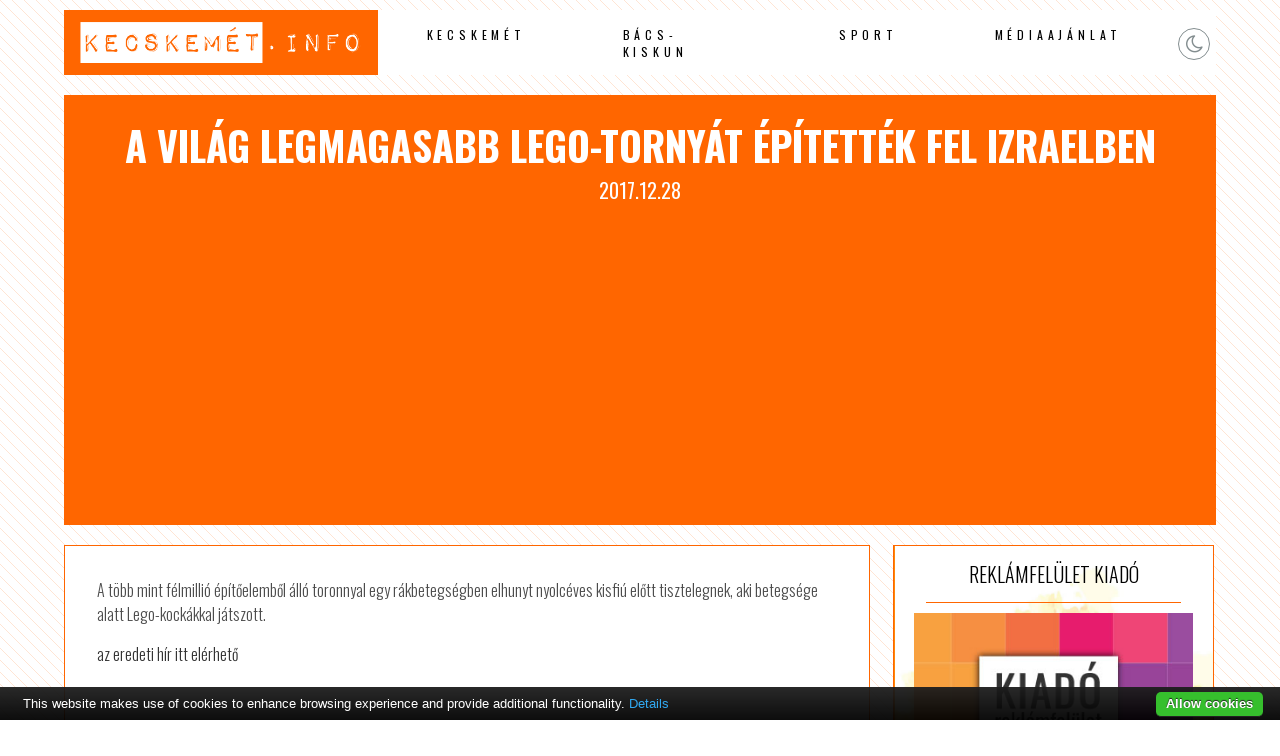

--- FILE ---
content_type: text/html; charset=UTF-8
request_url: http://www.kecskemethotels.hu/a-vilag-legmagasabb-lego-tornyat-epitettek-fel-izraelben/
body_size: 2734
content:

<!DOCTYPE html PUBLIC "-//W3C//DTD XHTML 1.0 Transitional//EN" "http://www.w3.org/TR/xhtml1/DTD/xhtml1-transitional.dtd">
<html xmlns="http://www.w3.org/1999/xhtml">
<head>
<title>A világ legmagasabb Lego-tornyát építették fel Izraelben /  Kecskemét Hotels</title>
<meta http-equiv="Content-Type" content="text/html; charset=utf-8" />
<meta name="author" content="Kecskemét Hotels" />
<meta http-equiv="content-language" content="hu" />
<meta name="viewport" content="width=device-width, initial-scale=1.0"/>
<meta http-equiv="Cache-Control" content="no-cache, no-store, must-revalidate" />
<meta http-equiv="Pragma" content="no-cache" /> <meta http-equiv="Expires" content="0" />
<meta name="theme-color" content="#EEEAE7"/>
<meta name="msapplication-navbutton-color" content="#EEEAE7"/>
<meta name="apple-mobile-web-app-status-bar-style" content="#EEEAE7"/>
<link href="http://www.kecskemethotels.hu/wp-content/themes/network/style.css" rel="stylesheet" type="text/css" />
<link rel="shortcut icon" href="http://www.kecskemethotels.hu/wp-content/themes/network/images/favicon.png" />
<link rel="icon" href="http://www.kecskemethotels.hu/wp-content/themes/network/images/favicon.png" />
<script type="text/javascript" src="https://code.jquery.com/jquery-latest.js"></script>
<meta name='robots' content='max-image-preview:large' />
<link rel='stylesheet' id='wp-block-library-css' href='http://www.kecskemethotels.hu/wp-includes/css/dist/block-library/style.min.css?ver=6.3.7' type='text/css' media='all' />
<style id='classic-theme-styles-inline-css' type='text/css'>
/*! This file is auto-generated */
.wp-block-button__link{color:#fff;background-color:#32373c;border-radius:9999px;box-shadow:none;text-decoration:none;padding:calc(.667em + 2px) calc(1.333em + 2px);font-size:1.125em}.wp-block-file__button{background:#32373c;color:#fff;text-decoration:none}
</style>
<link rel='stylesheet' id='twdou-css' href='http://www.kecskemethotels.hu/wp-content/plugins/twd-online-users/twd-online-users.css?ver=6.3.7' type='text/css' media='all' />
<script type='text/javascript' src='http://www.kecskemethotels.hu/wp-content/plugins/cookiebar/cookiebar-latest.min.js?1&#038;privacyPage=https%3A%2F%2Fwww.tigaman.hu%2Fceginformaciok%2Fadatkezelesi-tajekoztato%2F&#038;ver=1.7.0' id='cookieBAR-js'></script>
<link rel="https://api.w.org/" href="http://www.kecskemethotels.hu/wp-json/" /><link rel="alternate" type="application/json" href="http://www.kecskemethotels.hu/wp-json/wp/v2/posts/1923" /><link rel="EditURI" type="application/rsd+xml" title="RSD" href="http://www.kecskemethotels.hu/xmlrpc.php?rsd" />
<link rel="canonical" href="http://www.kecskemethotels.hu/a-vilag-legmagasabb-lego-tornyat-epitettek-fel-izraelben/" />
<link rel='shortlink' href='http://www.kecskemethotels.hu/?p=1923' />
<link rel="alternate" type="application/json+oembed" href="http://www.kecskemethotels.hu/wp-json/oembed/1.0/embed?url=http%3A%2F%2Fwww.kecskemethotels.hu%2Fa-vilag-legmagasabb-lego-tornyat-epitettek-fel-izraelben%2F" />
<link rel="alternate" type="text/xml+oembed" href="http://www.kecskemethotels.hu/wp-json/oembed/1.0/embed?url=http%3A%2F%2Fwww.kecskemethotels.hu%2Fa-vilag-legmagasabb-lego-tornyat-epitettek-fel-izraelben%2F&#038;format=xml" />
<meta name="author" content="Kecskemét Hotels"/><script type="text/javascript" async src="//pagead2.googlesyndication.com/pagead/js/adsbygoogle.js"></script>
<script type="text/javascript">
     (adsbygoogle = window.adsbygoogle || []).push({
          google_ad_client: "ca-pub-9155845372176876",
          enable_page_level_ads: true
     });
</script>
</head>

<body>
<div id="topp"></div>

<div class="mobil">
<div id="mobil-menu-toggle"><a href="http://www.kecskemethotels.hu/" class="custom-logo-link" rel="home"><img width="500" height="80" src="http://www.kecskemethotels.hu/wp-content/uploads/2023/09/logo.png" class="custom-logo" alt="Kecskemét Hotels" decoding="async" /></a><div class="toggle-switch"><div class="toggle-track"><div class="dark-button"><i class="fa fa-moon-o"></i></div><div class="light-button"><i class="fa fa-sun-o"></i></div> 
</div></div>
<div id="menu-toggle">Menu</div>
<ul id="navigation">
<li id="menu-item-241" class="menu-item menu-item-type-taxonomy menu-item-object-category menu-item-241"><a href="http://www.kecskemethotels.hu/category/kecskemet/">Kecskemét</a></li>
<li id="menu-item-242" class="menu-item menu-item-type-taxonomy menu-item-object-category menu-item-242"><a href="http://www.kecskemethotels.hu/category/bacs-kiskun/">Bács-Kiskun</a></li>
<li id="menu-item-243" class="menu-item menu-item-type-taxonomy menu-item-object-category menu-item-243"><a href="http://www.kecskemethotels.hu/category/sport/">Sport</a></li>
<li id="menu-item-550151" class="menu-item menu-item-type-post_type menu-item-object-page menu-item-550151"><a href="http://www.kecskemethotels.hu/mediaajanlat/">Médiaajánlat</a></li>
</ul>
  
</div>
</div>






 

<div id="menu">
  <div class="logo"><a href="http://www.kecskemethotels.hu/" class="custom-logo-link" rel="home"><img width="500" height="80" src="http://www.kecskemethotels.hu/wp-content/uploads/2023/09/logo.png" class="custom-logo" alt="Kecskemét Hotels" decoding="async" /></a></div>

 <div class="menu">
   <ul>
<li class="menu-item menu-item-type-taxonomy menu-item-object-category menu-item-241"><a href="http://www.kecskemethotels.hu/category/kecskemet/">Kecskemét</a></li>
<li class="menu-item menu-item-type-taxonomy menu-item-object-category menu-item-242"><a href="http://www.kecskemethotels.hu/category/bacs-kiskun/">Bács-Kiskun</a></li>
<li class="menu-item menu-item-type-taxonomy menu-item-object-category menu-item-243"><a href="http://www.kecskemethotels.hu/category/sport/">Sport</a></li>
<li class="menu-item menu-item-type-post_type menu-item-object-page menu-item-550151"><a href="http://www.kecskemethotels.hu/mediaajanlat/">Médiaajánlat</a></li>
  </ul>
  
 </div>
  <div class="social-buttons">
   <div class="toggle-switch">
   <div class="toggle-track">
   <div class="dark-button"><i class="fa fa-moon-o"></i></div>
   <div class="light-button"><i class="fa fa-sun-o"></i></div> 
  </div></div>
 </div> 
 
</div>




<div id="content">

<div class="headline">
  <h1>A világ legmagasabb Lego-tornyát építették fel Izraelben</h1>
  <span>2017.12.28</span>
</div>

 <div class="fleft">
  <div class="content">

A több mint félmillió építőelemből álló toronnyal egy rákbetegségben elhunyt nyolcéves kisfiú előtt tisztelegnek, aki betegsége alatt Lego-kockákkal játszott.
<p class="syndicated-attribution"><a href="https://www.baon.hu/egyperces/vilag-legmagasabb-lego-tornyat-epitettek-fel-izraelben-1156755/"> az eredeti hír itt elérhető </a></p><br /> 
     


</div>




 </div>
<div class="sidebar">
<div class="widget_text box"><h2 class="boxtitle">reklámfelület kiadó</h2><div class="boxcontent"><div class="textwidget custom-html-widget"><a title="reklámfelület kiadó" href="http://www.tigaman.hu/kapcsolat"><img src="https://www.tigaman.hu/wp-content/uploads/2017/03/350x250.jpg" alt="reklámfelület kiadó"/></a></div></div></div><div class="box"><h2 class="boxtitle">Online users</h2><div class="boxcontent"><div class="onlineusers"><p>Most</p><p> ☆ <span class="counting">5323 </span> ☆ </p><p>Felhasználó Online</p></div></div></div><div class="widget_text box"><h2 class="boxtitle">Google hirdetés</h2><div class="boxcontent"><div class="textwidget custom-html-widget"><script async src="//pagead2.googlesyndication.com/pagead/js/adsbygoogle.js"></script>
<!-- soproni szállás -->
<ins class="adsbygoogle"
     style="display:block"
     data-ad-client="ca-pub-9155845372176876"
     data-ad-slot="9560433489"
     data-ad-format="auto"
     data-full-width-responsive="true"></ins>
<script>
(adsbygoogle = window.adsbygoogle || []).push({});
</script></div></div></div></div></div>
<div class="clear"></div>
 <div class="footerad"><script  type="text/javascript" async src="//pagead2.googlesyndication.com/pagead/js/adsbygoogle.js"></script>
<!-- soproni szállás -->
<ins class="adsbygoogle"
     style="display:block"
     data-ad-client="ca-pub-9155845372176876"
     data-ad-slot="9560433489"
     data-ad-format="auto"
     data-full-width-responsive="true"></ins>
<script type="text/javascript">
(adsbygoogle = window.adsbygoogle || []).push({});
</script></div>


<div id="footer">
 <div class="footer1">

&copy; Copyright 2026 | <a href="http://www.kecskemethotels.hu" title="Kecskemét Hotels">Kecskemét Hotels</a> | designed by: <a href="https://www.tigaman.hu" title="Weboldal készítés 25 éves tapasztalattal. A megbizható wordpress honlapkészítő." target="_blank">tigaman webdesign</a> developed by: <a href="https://www.tigaman.com" title="free wordpress themes snippets and plugins" target="_blank">tigaman.com</a> free wordpress themes snippets and plugins
 <a class="top" href="#topp"><i class="fa fa-2x fa-chevron-up"></i></a>
 </div>
</div>
<script type="text/javascript" src="http://www.kecskemethotels.hu/wp-content/themes/network/js/scripts.js"></script>
</body>
</html>

--- FILE ---
content_type: text/html; charset=utf-8
request_url: https://www.google.com/recaptcha/api2/aframe
body_size: 268
content:
<!DOCTYPE HTML><html><head><meta http-equiv="content-type" content="text/html; charset=UTF-8"></head><body><script nonce="lIxTj_zeuYcHM2rZRhmXKg">/** Anti-fraud and anti-abuse applications only. See google.com/recaptcha */ try{var clients={'sodar':'https://pagead2.googlesyndication.com/pagead/sodar?'};window.addEventListener("message",function(a){try{if(a.source===window.parent){var b=JSON.parse(a.data);var c=clients[b['id']];if(c){var d=document.createElement('img');d.src=c+b['params']+'&rc='+(localStorage.getItem("rc::a")?sessionStorage.getItem("rc::b"):"");window.document.body.appendChild(d);sessionStorage.setItem("rc::e",parseInt(sessionStorage.getItem("rc::e")||0)+1);localStorage.setItem("rc::h",'1769959052710');}}}catch(b){}});window.parent.postMessage("_grecaptcha_ready", "*");}catch(b){}</script></body></html>